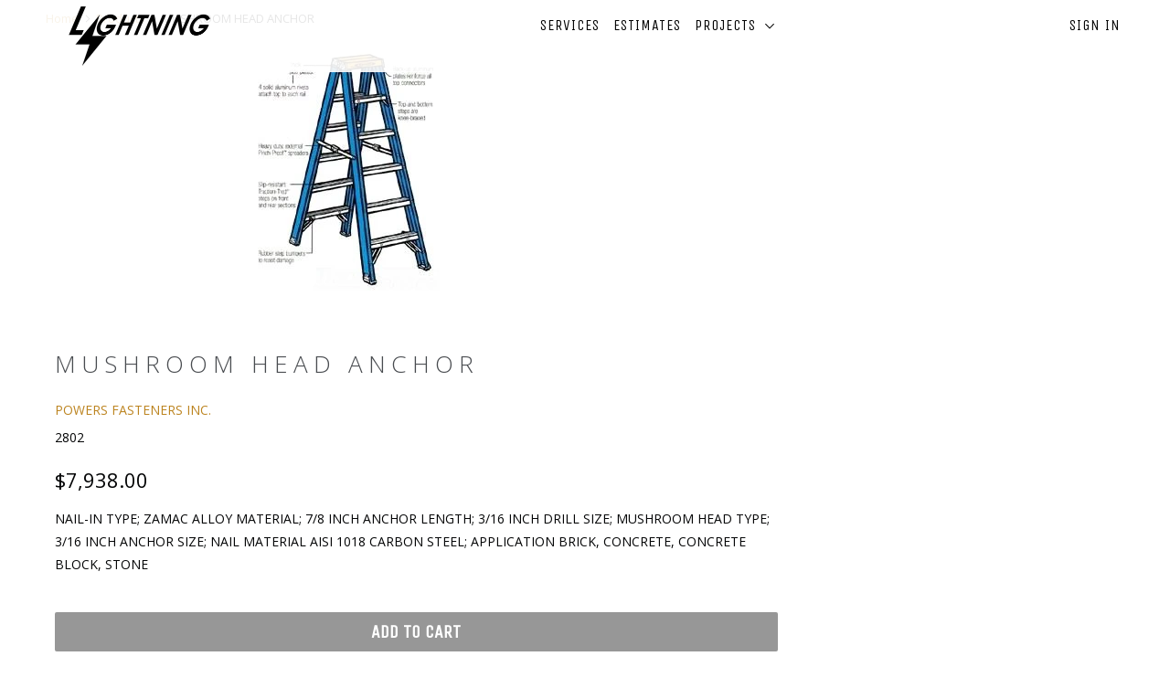

--- FILE ---
content_type: text/javascript; charset=utf-8
request_url: https://kuehninc.com/products/133796056.js
body_size: 797
content:
{"id":419233005600,"title":"MUSHROOM HEAD ANCHOR","handle":"133796056","description":"\u003cp\u003eNAIL-IN TYPE; ZAMAC ALLOY MATERIAL; 7\/8 INCH ANCHOR LENGTH; 3\/16 INCH DRILL SIZE; MUSHROOM HEAD TYPE; 3\/16 INCH ANCHOR SIZE; NAIL MATERIAL AISI 1018 CARBON STEEL; APPLICATION BRICK, CONCRETE, CONCRETE BLOCK, STONE\u003c\/p\u003e","published_at":"2017-11-30T03:35:39-06:00","created_at":"2017-11-30T03:35:41-06:00","vendor":"POWERS FASTENERS INC.","type":"3\/16X7\/8 MUSH HD NAILANCH","tags":["Anchor"],"price":793800,"price_min":793800,"price_max":793800,"available":true,"price_varies":false,"compare_at_price":null,"compare_at_price_min":0,"compare_at_price_max":0,"compare_at_price_varies":false,"variants":[{"id":5187726540832,"title":"Default Title","option1":"Default Title","option2":null,"option3":null,"sku":"2802","requires_shipping":true,"taxable":true,"featured_image":null,"available":true,"name":"MUSHROOM HEAD ANCHOR","public_title":null,"options":["Default Title"],"price":793800,"weight":0,"compare_at_price":null,"inventory_management":"shopify","barcode":"75352028026","requires_selling_plan":false,"selling_plan_allocations":[]}],"images":["\/\/cdn.shopify.com\/s\/files\/1\/1822\/7915\/products\/WERLADC00001_3_TN_001.jpg?v=1512034541"],"featured_image":"\/\/cdn.shopify.com\/s\/files\/1\/1822\/7915\/products\/WERLADC00001_3_TN_001.jpg?v=1512034541","options":[{"name":"Title","position":1,"values":["Default Title"]}],"url":"\/products\/133796056","media":[{"alt":null,"id":714263953501,"position":1,"preview_image":{"aspect_ratio":0.761,"height":272,"width":207,"src":"https:\/\/cdn.shopify.com\/s\/files\/1\/1822\/7915\/products\/WERLADC00001_3_TN_001.jpg?v=1512034541"},"aspect_ratio":0.761,"height":272,"media_type":"image","src":"https:\/\/cdn.shopify.com\/s\/files\/1\/1822\/7915\/products\/WERLADC00001_3_TN_001.jpg?v=1512034541","width":207}],"requires_selling_plan":false,"selling_plan_groups":[]}